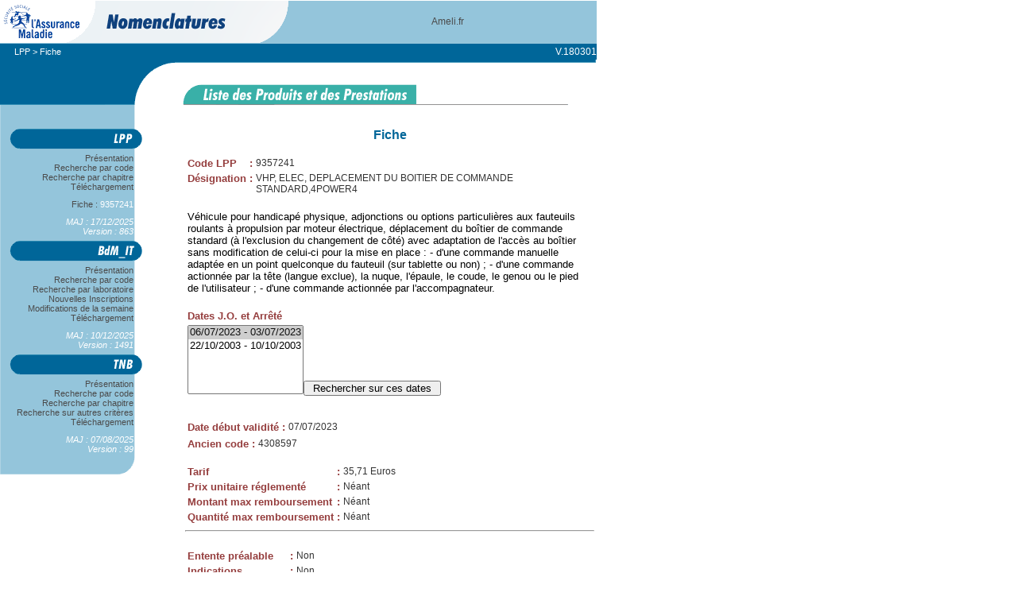

--- FILE ---
content_type: text/html; charset=UTF-8
request_url: http://www.codage.ext.cnamts.fr/cgi/tips/cgi-fiche?p_code_tips=9357241&p_date_jo_arrete=%25&p_menu=FICHE&p_site=AMELI
body_size: 5373
content:
<!--  ----------  -->
<!--  entete HTML -->
<!--  ----------  -->
<html>
<head>
<title>LPP : Fiche</title>
<link rel="stylesheet" href="/codif/tips/tips.css">
<SCRIPT LANGUAGE="JavaScript" src="/codif/tips/tips.js"></SCRIPT>
<!-- insérez ci-dessous vos tags de la partie HEAD -->
<meta http-equiv="Content-Type" content="text/html; charset=utf-8">
</head>
<body bgcolor="#ffffff" leftmargin="0" topmargin="0" text="#333333" link="#006699" vlink="#339966" marginwidth="0" marginheight="0">
<div id='disable-body'>
    &nbsp;
</div>
<div id="alert-box">
    <div id="alert-icon"></div>
    <div id="alert-message">&nbsp;</div>
    <div id="alert-input">
        <input type="button" onClick='closeAlertBox();' value="OK"/>
    </div>
</div>
<!-- Le menu !!!!! -->

<table border="0" cellpadding="0" cellspacing="0" width="750" vspace="0" hspace="0" align="left">
<TR><!-- ligne du haut  -->
<TD>
<table border="0" cellpadding="0" cellspacing="0" width="750" vspace="0" hspace="0" align="left">
<tr> 
<td><img src="/codif/tips//images/shim.gif" width="18" height="1" border="0"></td>
<td><img src="/codif/tips//images/shim.gif" width="168" height="1" border="0"></td>
<td><img src="/codif/tips//images/shim.gif" width="44" height="1" border="0"></td>
<td><img src="/codif/tips//images/shim.gif" width="145" height="1" border="0"></td>
<td><img src="/codif/tips//images/shim.gif" width="339" height="1" border="0"></td>
<td><img src="/codif/tips//images/shim.gif" width="36" height="1" border="0"></td>
<td><img src="/codif/tips//images/shim.gif" width="1" height="1" border="0"></td>
</tr>

<tr> 
<td colspan="4"><img name="entete" src="/codif/images/entete_ameli_gdr.gif" width="375" height="53" border="0" align="top" usemap="#tips_map"><map name="tips_map"><area shape="rect" coords="15,8,61,49" style="cursor: pointer;" onClick="confirmBeforeLeaving ('http://www.ameli.fr/')" ></map></td>
<td colspan="2" bgcolor="#94C5DB" valign="middle" align="center" height="53">
<font class="bandeau"><a style="cursor: pointer;" onClick="confirmBeforeLeaving ('http://www.ameli.fr/')" >Ameli.fr</a>
</font>
</td>
</tr>

<tr> 
<td colspan="6" bgcolor="#94C5DB" height="1"><img src="/codif/tips//images/shim.gif" width="751" height="1" border="0"></td>
</tr>

<tr> 
<td valign="top" bgcolor="#006699" height="20">&nbsp;</td>
<td colspan="4" valign="middle" bgcolor="#006699" height="20">
<font class="arborescence">
<!-- insérez ci-dessous l'historique de la rubrique -->
<!-- ex : HistoRIQUe &gt; Historique 2 &gt; ....    -->
	<a class="ARBORESCENCE" href="/codif/tips/index_presentation.php?p_site=AMELI">LPP</a> > Fiche

<!-- ---------------- Après historique ---------------- --></font></td>
<td colspan="1" valign="middle" bgcolor="#006699" height="20">
	<font class="appVersion">V.180301</font>
</td>
<td height="18"><img src="/codif/tips//images/shim.gif" width="1" height="17" border="0"></td>
</tr>
<tr valign="top"> 
	<td rowspan="4" colspan="3"><img name="decoupe2" src="/codif/tips//images/decoupe2.gif" width="230" height="81" border="0"></td>
	<td colspan="3"><img name="decoupe4" src="/codif/tips//images/decoupe4.gif" width="520" height="29" border="0"></td>
	<td><img src="/codif/tips//images/shim.gif" width="1" height="29" border="0"></td>
</tr>
<tr valign="top"><td rowspan="3" colspan="3">
<!-- insérez ci-dessous l'image associée à la rubrique -->

<img name="titres_page" src="/codif/tips//images/titre_tips.gif" width="520" height="52" border="0"><!-- -------------------- Après image rubrique -------------------- --></td>
<td><img src="/codif/tips//images/shim.gif" width="1" height="22" border="0"></td>
</tr>

<tr> 
<td><img src="/codif/tips//images/shim.gif" width="1" height="1" border="0"></td>
</tr>

<tr> 
<td><img src="/codif/tips//images/shim.gif" width="1" height="29" border="0"></td>
</tr>
</table>
</TD>
</TR>
<!--
séparation entre le haut de page (logo+menu+histo+image)
et le bas (menu + corps)
-->

<TR> <!-- ligne du bas -->
<TD>
<table border="0" cellpadding="0" cellspacing="0" width="750" vspace="0" hspace="0" align="left">
<tr> 
<td colspan="2" valign="top"><script type="text/javascript">
       <!--
       window.onload=montre;
       function montre(id) {
           var d = document.getElementById(id);
               for (var i = 1; i<=10; i++) {
                   if (document.getElementById('smenu'+i)) {
                          document.getElementById('smenu'+i).style.display='none';
                   }
               }
           if (d) {
              if(document.getElementById('etatmenu').value=="open"){
                d.style.display='none';
                document.getElementById('etatmenu').value="close";
              }else{
                d.style.display='block';
              document.getElementById('etatmenu').value="open";
              }
            }
       }
          //-->
</script>
<input type="hidden" name="etatmenu" id="etatmenu">
<TABLE border='0' CELLSPACING='0' CELLPADDING='0' background='/codif/tips//images/Fond_menugauche.gif' width='186'>
<tr><td><IMG SRC='/codif/images/bt_tips.gif' BORDER='0'></td></tr>
<tr><td class='elementMenu'><a href='/codif/tips/index_presentation.php?p_site=AMELI'>&nbsp;&nbsp;&nbsp;&nbsp;&nbsp;&nbsp;Présentation&nbsp;&nbsp;&nbsp;&nbsp;&nbsp;&nbsp;</a></td></tr>
<tr><td class='elementMenu'><a href='/codif/tips/index.php?p_site=AMELI'>&nbsp;&nbsp;&nbsp;&nbsp;&nbsp;&nbsp;Recherche par code&nbsp;&nbsp;&nbsp;&nbsp;&nbsp;&nbsp;</a></td></tr>
<tr><td class='elementMenu'><a href='/codif/tips//chapitre/index_chap.php?p_ref_menu_code=1&p_site=AMELI'>&nbsp;&nbsp;&nbsp;&nbsp;&nbsp;&nbsp;Recherche par chapitre&nbsp;&nbsp;&nbsp;&nbsp;&nbsp;&nbsp;</a></td></tr>
<tr><td class='elementMenu'><a href='/codif/tips//telecharge/index_tele.php?p_site=AMELI'>&nbsp;&nbsp;&nbsp;&nbsp;&nbsp;&nbsp;Téléchargement&nbsp;&nbsp;&nbsp;&nbsp;&nbsp;&nbsp;</a></td></tr>
<tr><td><IMG SRC='/codif/tips//images/shim.gif' height='10' BORDER='0'></td></tr>
<tr><td class='elementMenu'><a href='/cgi/tips/cgi-fiche?p_code_tips=9357241&p_date_jo_arrete=%25&p_menu=FICHE&p_site=AMELI'>&nbsp;&nbsp;&nbsp;&nbsp;&nbsp;&nbsp;Fiche : <font color="#FFFFFF">9357241</font>&nbsp;&nbsp;&nbsp;&nbsp;&nbsp;&nbsp;</a></td></tr>
<tr><td><IMG SRC='/codif/tips//images/shim.gif' height='10' BORDER='0'></td></tr>
<tr><td class='elementMenu'>&nbsp;&nbsp;&nbsp;&nbsp;&nbsp;&nbsp;<font color="#FFFFFF"><I>MAJ : 17/12/2025</I></font>&nbsp;&nbsp;&nbsp;&nbsp;&nbsp;&nbsp;</td></tr>
<tr><td class='elementMenu'>&nbsp;&nbsp;&nbsp;&nbsp;&nbsp;&nbsp;<font color="#FFFFFF"><I>Version : 863</I></font>&nbsp;&nbsp;&nbsp;&nbsp;&nbsp;&nbsp;</td></tr>
<tr><td><IMG SRC='/codif/images/bt_bdm_it.gif' BORDER='0'></td></tr>
<tr><td class='elementMenu'><a href='/codif/bdm_it/index_presentation.php?p_site=AMELI'>&nbsp;&nbsp;&nbsp;&nbsp;&nbsp;&nbsp;Présentation&nbsp;&nbsp;&nbsp;&nbsp;&nbsp;&nbsp;</a></td></tr>
<tr><td class='elementMenu'><a href='/codif/bdm_it/index.php?p_site=AMELI'>&nbsp;&nbsp;&nbsp;&nbsp;&nbsp;&nbsp;Recherche par code&nbsp;&nbsp;&nbsp;&nbsp;&nbsp;&nbsp;</a></td></tr>
<tr><td class='elementMenu'><a href='/codif/bdm_it/index_labo.php?p_site=AMELI'>&nbsp;&nbsp;&nbsp;&nbsp;&nbsp;&nbsp;Recherche par laboratoire&nbsp;&nbsp;&nbsp;&nbsp;&nbsp;&nbsp;</a></td></tr>
<tr><td class='elementMenu'><a href='/codif/bdm_it/index_nouv.php?p_site=AMELI'>&nbsp;&nbsp;&nbsp;&nbsp;&nbsp;&nbsp;Nouvelles Inscriptions&nbsp;&nbsp;&nbsp;&nbsp;&nbsp;&nbsp;</a></td></tr>
<tr><td class='elementMenu'><a href='/codif/bdm_it/index_modif.php?p_site=AMELI'>&nbsp;&nbsp;&nbsp;&nbsp;&nbsp;&nbsp;Modifications de la semaine&nbsp;&nbsp;&nbsp;&nbsp;&nbsp;&nbsp;</a></td></tr>
<tr><td class='elementMenu'><a href='/codif/bdm_it/index_tele_ucd.php?p_site=AMELI'>&nbsp;&nbsp;&nbsp;&nbsp;&nbsp;&nbsp;Téléchargement&nbsp;&nbsp;&nbsp;&nbsp;&nbsp;&nbsp;</a></td></tr>
<tr><td><IMG SRC='/codif/bdm/images/shim.gif' height='10' BORDER='0'></td></tr>
<tr><td class='elementMenu'>&nbsp;&nbsp;&nbsp;&nbsp;&nbsp;&nbsp;<font color="#FFFFFF"><I>MAJ : 10/12/2025</I></font>&nbsp;&nbsp;&nbsp;&nbsp;&nbsp;&nbsp;</td></tr>
<tr><td class='elementMenu'>&nbsp;&nbsp;&nbsp;&nbsp;&nbsp;&nbsp;<font color="#FFFFFF"><I>Version : 1491</I></font>&nbsp;&nbsp;&nbsp;&nbsp;&nbsp;&nbsp;</td></tr>
<tr><td><IMG SRC='/codif/images/bt_nabm.gif' BORDER='0'></td></tr>
<tr><td class='elementMenu'><a href='/codif/nabm/index_presentation.php?p_site=AMELI'>&nbsp;&nbsp;&nbsp;&nbsp;&nbsp;&nbsp;Présentation&nbsp;&nbsp;&nbsp;&nbsp;&nbsp;&nbsp;</a></td></tr>
<tr><td class='elementMenu'><a href='/codif/nabm/index.php?p_site=AMELI'>&nbsp;&nbsp;&nbsp;&nbsp;&nbsp;&nbsp;Recherche par code&nbsp;&nbsp;&nbsp;&nbsp;&nbsp;&nbsp;</a></td></tr>
<tr><td class='elementMenu'><a href='/codif/nabm/chapitre/index_chap.php?p_ref_menu_code=1&p_site=AMELI'>&nbsp;&nbsp;&nbsp;&nbsp;&nbsp;&nbsp;Recherche par chapitre&nbsp;&nbsp;&nbsp;&nbsp;&nbsp;&nbsp;</a></td></tr>
<tr><td class='elementMenu'><a href='/codif/nabm/critere/index_crit.php?p_site=AMELI'>&nbsp;&nbsp;&nbsp;&nbsp;&nbsp;&nbsp;Recherche sur autres critères&nbsp;&nbsp;&nbsp;&nbsp;&nbsp;&nbsp;</a></td></tr>
<tr><td class='elementMenu'><a href='/codif/nabm/telecharge/index_tele.php?p_site=AMELI'>&nbsp;&nbsp;&nbsp;&nbsp;&nbsp;&nbsp;Téléchargement&nbsp;&nbsp;&nbsp;&nbsp;&nbsp;&nbsp;</a></td></tr>
<tr><td><IMG SRC='/codif/bdm/images/shim.gif' height='10' BORDER='0'></td></tr>
<tr><td class='elementMenu'>&nbsp;&nbsp;&nbsp;&nbsp;&nbsp;&nbsp;<font color="#FFFFFF"><I>MAJ : 07/08/2025</I></font>&nbsp;&nbsp;&nbsp;&nbsp;&nbsp;&nbsp;</td></tr>
<tr><td class='elementMenu'>&nbsp;&nbsp;&nbsp;&nbsp;&nbsp;&nbsp;<font color="#FFFFFF"><I>Version : 99</I></font>&nbsp;&nbsp;&nbsp;&nbsp;&nbsp;&nbsp;</td></tr>
<TR><TD><img name='decoupe5' src='/codif/tips//images/decoupe5.gif' width='186' height='34' border='0'></TD></TR></TABLE>
</td>
<td valign="top"><img src="/codif/tips//images/shim.gif" width="44" height="1" border="0"></td>
<td colspan="4" valign="top">
<!-- ============================================= -->
<!-- insérez ci-dessous le contenu de la page HTML -->
<!-- ============================================= -->
<TABLE BORDER="0" width="100%">
<TR>
<TD width="15%">
<table border='0' width='100%' cellpadding='0'><tr>
<td width='100%'>
<DIV CLASS='titrePage'>Fiche</DIV><BR></td>
</tr>
</table>
<TABLE BORDER="0">
<TR><TD VALIGN='TOP'><FONT CLASS="titreActu">Code LPP</FONT></TD><TD VALIGN='TOP'><FONT CLASS="titreActu">:</FONT></TD><TD VALIGN='TOP'>9357241</TD></TR>
<TR><TD VALIGN='TOP'><FONT CLASS="titreActu">Désignation</FONT></TD><TD VALIGN='TOP'><FONT CLASS="titreActu">:</FONT></TD><TD VALIGN='TOP'>VHP,  ELEC, DEPLACEMENT DU BOITIER DE COMMANDE STANDARD,4POWER4</TD></TR>
</TABLE>
<BR><TABLE BORDER="0">
<TR><TD VALIGN='TOP'><FONT CLASS="normal">Véhicule pour handicapé physique, 
adjonctions ou options 
particulières aux fauteuils roulants à 
propulsion par moteur 
électrique, déplacement du boîtier de 
commande standard (à 
l'exclusion du changement de côté) avec 
adaptation de l'accès au 
boîtier sans modification de celui-ci 
pour la mise en place : - 
d'une commande manuelle adaptée en un 
point quelconque du 
fauteuil (sur tablette ou non) ; - d'une 
commande actionnée par 
la tête (langue exclue), la nuque, 
l'épaule, le coude, le genou 
ou le pied de l'utilisateur ; - d'une 
commande actionnée par 
l'accompagnateur. 
</FONT></TD></TR>
</TABLE>
<BR>
<TABLE BORDER="0">
<TR><TD VALIGN='TOP'><FONT CLASS="titreActu">Dates J.O. et Arrêté</FONT></TD></TR>
<TR><TD VALIGN='TOP'><FORM ACTION="/cgi/tips/cgi-fiche?p_menu=FICHE" METHOD="POST"><INPUT TYPE="hidden" NAME="p_code_tips" VALUE="9357241"><INPUT TYPE="hidden" NAME="p_site" VALUE="AMELI"><SELECT NAME="p_date_jo_arrete" SIZE="5"><OPTION SELECTED>06/07/2023 - 03/07/2023<OPTION>22/10/2003 - 10/10/2003</SELECT><INPUT TYPE="submit" VALUE="Rechercher sur ces dates"></FORM></TD></TR>
</TABLE>
<BR><TABLE BORDER="0">
<TR><TD VALIGN='TOP'><FONT CLASS="titreActu">Date début validité</FONT></TD><TD VALIGN='TOP'><FONT CLASS="titreActu">:</FONT></TD><TD VALIGN='TOP'>07/07/2023</TD></TR>
</TABLE>
<TABLE BORDER="0">
<TR><TD VALIGN='TOP'><FONT CLASS="titreActu">Ancien code</FONT></TD><TD VALIGN='TOP'><FONT CLASS="titreActu">:</FONT></TD><TD VALIGN='TOP'>4308597</TD></TR>
</TABLE>
<BR>
<TABLE BORDER="0">
<TR><TD VALIGN='TOP'><FONT CLASS="titreActu">Tarif</FONT></TD><TD VALIGN='TOP'><FONT CLASS="titreActu">:</FONT></TD><TD VALIGN='TOP'>35,71&nbsp;Euros<br></TD></TR>
<TR><TD VALIGN='TOP'><FONT CLASS="titreActu">Prix unitaire réglementé</FONT></TD><TD VALIGN='TOP'><FONT CLASS="titreActu">:</FONT></TD><TD VALIGN='TOP'>Néant</TD></TR>
<TR><TD VALIGN='TOP'><FONT CLASS="titreActu">Montant max remboursement</FONT></TD><TD VALIGN='TOP'><FONT CLASS="titreActu">:</FONT></TD><TD VALIGN='TOP'>Néant</TD></TR>
<TR><TD VALIGN='TOP'><FONT CLASS="titreActu">Quantité max remboursement</FONT></TD><TD VALIGN='TOP'><FONT CLASS="titreActu">:</FONT></TD><TD VALIGN='TOP'>Néant</TD></TR>
</TABLE>
<HR>
<BR>
<TABLE BORDER="0">
<TR><TD VALIGN='TOP'><FONT CLASS="titreActu">Entente préalable</FONT></TD><TD VALIGN='TOP'><FONT CLASS="titreActu">:</FONT></TD><TD VALIGN='TOP'>Non</TD></TR>
<TR><TD VALIGN='TOP'><FONT CLASS="titreActu">Indications</FONT></TD><TD VALIGN='TOP'><FONT CLASS="titreActu">:</FONT></TD><TD VALIGN='TOP'>Non</TD></TR>
<TR><TD VALIGN='TOP'><FONT CLASS="titreActu">Identifiant</FONT></TD><TD VALIGN='TOP'><FONT CLASS="titreActu">:</FONT></TD><TD VALIGN='TOP'>Néant</TD></TR>
<TR><TD VALIGN='TOP'><FONT CLASS="titreActu">Age maxi</FONT></TD><TD VALIGN='TOP'><FONT CLASS="titreActu">:</FONT></TD><TD VALIGN='TOP'>Néant</TD></TR>
<TR><TD VALIGN='TOP'><FONT CLASS="titreActu">Nature de prestation</FONT></TD><TD VALIGN='TOP'><FONT CLASS="titreActu">:</FONT></TD><TD VALIGN='TOP'>VEH&nbsp;Véhicule pour Handicapés physiques</TD></TR>
<TR><TD VALIGN='TOP'><FONT CLASS="titreActu">Type de prestation</FONT></TD><TD VALIGN='TOP'><FONT CLASS="titreActu">:</FONT></TD><TD VALIGN='TOP'>Achat</TD></TR>
</TABLE>
<BR>
<TABLE BORDER="0">
<TR><TD VALIGN='TOP' NOWRAP><FORM ACTION="/codif/tips//chapitre/index_chap.php?p_site=AMELI" METHOD="POST"><FONT CLASS="titreActu">&nbsp;Chapitres :</FONT><BR>
<IMG SRC="/codif/tips//images/shim.gif" HEIGHT=1 WIDTH=10>
<A CLASS="liensoul" HREF="/codif/tips//chapitre/index_chap.php?p_ref_menu_code=1&p_site=AMELI"><small>Arborescence LPP</small></A>
<BR>
<IMG SRC="/codif/tips//images/shim.gif" HEIGHT=1 WIDTH=20>
<A CLASS="liensoul" HREF="/codif/tips//chapitre/index_chap.php?p_ref_menu_code=133&p_site=AMELI"><small>TITRE 4 : VEHICULES POUR HANDICAPES PHYSIQUES</small></A>
<BR>
<IMG SRC="/codif/tips//images/shim.gif" HEIGHT=1 WIDTH=30>
<A CLASS="liensoul" HREF="/codif/tips//chapitre/index_chap.php?p_ref_menu_code=183&p_site=AMELI"><small>ADJONCTIONS, OPTIONS ET REPARATIONS APPLICABLES AUX FAUTEUILS ROULANTS (AN)</small></A>
<BR>
<IMG SRC="/codif/tips//images/shim.gif" HEIGHT=1 WIDTH=40>
<A CLASS="liensoul" HREF="/codif/tips//chapitre/index_chap.php?p_ref_menu_code=334&p_site=AMELI"><small>ADJONCTIONS ET/OU OPTIONS APPLICABLES AUX FAUTEUILS ROULANTS</small></A>
<BR>
<IMG SRC="/codif/tips//images/shim.gif" HEIGHT=1 WIDTH=50>
<A CLASS="liensoul" HREF="/codif/tips//chapitre/index_chap.php?p_ref_menu_code=337&p_site=AMELI"><small>ADJONCTIONS ET/OU OPTIONS PARTICULIERES AUX FAUTEUILS ROULANTS ELECTRIQUES</small></A>
<BR>
</FORM>
</TD></TR>
</TABLE>
<BR>
<FONT CLASS="titreActu">&nbsp;Majorations D.O.M. :</FONT><BR>
<TABLE BORDER="0">
<TR><TD VALIGN='TOP'><FONT CLASS="titreActu">GUADELOUPE</FONT></TD><TD VALIGN='TOP'>1,300</TD></TR>
<TR><TD VALIGN='TOP'><FONT CLASS="titreActu">MARTINIQUE</FONT></TD><TD VALIGN='TOP'>1,150</TD></TR>
<TR><TD VALIGN='TOP'><FONT CLASS="titreActu">GUYANE</FONT></TD><TD VALIGN='TOP'>Prix unitaire sur devis</TD></TR>
<TR><TD VALIGN='TOP'><FONT CLASS="titreActu">REUNION</FONT></TD><TD VALIGN='TOP'>1,400</TD></TR>
<TR><TD VALIGN='TOP'><FONT CLASS="titreActu">SAINT-PIERRE-ET-MIQUELON</FONT></TD><TD VALIGN='TOP'>1,400</TD></TR>
<TR><TD VALIGN='TOP'><FONT CLASS="titreActu">MAYOTTE</FONT></TD><TD VALIGN='TOP'>1,360</TD></TR>
</TABLE>
<BR>

</TD>
</TR>
</TABLE>

<!-- ------------------------------------------------------- -->
<!--           Ajoutez des sauts de lignes afin que les      -->
<!--        menus apparaissent complètement dans Netscape    -->
<!-- ------------------------------------------------------- -->
</td>
</tr>

<tr>
<td><img src="/codif/tips//images/shim.gif" width="18" height="1" border="0"></td>
<td><img src="/codif/tips//images/shim.gif" width="168" height="1" border="0"></td>
<td><img src="/codif/tips//images/shim.gif" width="44" height="1" border="0"></td>
<td><img src="/codif/tips//images/shim.gif" width="201" height="1" border="0"></td>
<td><img src="/codif/tips//images/shim.gif" width="283" height="1" border="0"></td>
<td><img src="/codif/tips//images/shim.gif" width="36" height="1" border="0"></td>
<td><img src="/codif/tips//images/shim.gif" width="1" height="1" border="0"></td>
</tr>
</table>
		
</TD>
</TR>
</TABLE>
</body>
</html>
<!-- fin de la page HTML -->



--- FILE ---
content_type: text/css; charset=utf-8
request_url: http://www.codage.ext.cnamts.fr/codif/tips/tips.css
body_size: 1482
content:
TD,.bandeau { font-family: Arial, Helvetica, sans-serif; font-size: 9pt; font-style: normal; font-weight: normal; color: #333333;}
TH {font-family: Arial, Helvetica, sans-serif; font-style: italic ; font-size: 8pt; font-weight: normal}
.recherche { font-family: Arial, Helvetica, sans-serif; font-size: 8pt; font-style: normal; font-weight: normal; color: #4B4B4B ; text-align: center; vertical-align: middle}
.arborescence {  font-family: Arial, Helvetica, sans-serif; font-size: 8pt; color: #FFFFFF; text-decoration: none}
.appVersion { margin-left: -15px; color: white; }
.elementMenu {  font-family: Arial, Helvetica, sans-serif; font-size: 8pt; color: #333333; text-align: right;}
.elementMenu a {  margin-left: -20px;}
body {  font-family: Arial, Helvetica, sans-serif; font-size: 8pt}

a {  text-decoration: none; color: #4B4B4B}
a.arborescence {  text-decoration: none; color: #FFFFFF}
.lienActu, a.liensoul { text-decoration: underline; color: #953E3E;}

.soustitrechap {  font-family: Arial, Helvetica, sans-serif; font-size: 8pt; color: #000000; font-weight: normal; text-align: right}
.soustitretexte { font-family: Arial, Helvetica, sans-serif; font-size: 8pt; color: #006F50}
.dateActu,.titreSommaire { font-family: Arial, Helvetica, sans-serif; font-size: 8pt; color: #953E3E; font-style: normal; font-weight: bold}
.titrePage { font-size: 12pt; color: #006699; font-weight: bold; text-align: center;}
.titreActu,.titreParagraphe { font-family: Arial, Helvetica, sans-serif; font-size: 10pt; color: #953E3E; font-style: normal; font-weight: bold }
.soustitrechaps { font-family: Arial, Helvetica, sans-serif; font-size: 10pt; color: #006F50; text-align: right ; font-weight: bold}
.motcle {  text-decoration: underline; color: #006F50}

.normal { font-family: Arial, Helvetica, sans-serif; font-size: 10pt; color: #000000; text-align: left }
.petitNormal { font-family: Arial, Helvetica, sans-serif; font-size: 8pt; color: #000000; text-align: left }

.dateActu { text-align: right; vertical-align: top;}
.detailsActu  { text-align: left; vertical-align: top;}
.lienActu { text-align: center; vertical-align: top; }
.uploadActu { text-align: right; vertical-align: top;}
td.deleteicon {
    position: relative;
    display: inline-flex;
    align-items: center;
}
td.deleteicon span {
    position: absolute;
    display: block;
    right: 3px;
    width: 15px;
    height: 15px;
    border-radius: 50%;
    color: #fff;
    background-color: #ccc;
    font: 13px monospace;
    text-align: center;
    line-height: 1em;
    cursor: pointer;
}
td.deleteicon input {
    padding-right: 18px;
    box-sizing: border-box;
}
#alert-box {
    display: none;
    background-color: #FFFFFF;
    color: #000000;
    border: 1px solid #aaa;
    position: fixed;
    width: 300px;
    height: 150px;
    left: 40%;
    top: 40%;
    box-sizing: border-box;
    text-align: center;
    font-family: Arial, Helvetica, sans-serif;
    font-size: 14px;
    z-index: 10;
    box-shadow: 2px 2px 2px 1px rgba(100, 100, 100, .2);
}
#alert-box #alert-icon {
    background-image: url("../images/alert.gif");
    background-size: 40px;
    background-position: center;
    background-repeat: no-repeat;
    width: 65px;
    height: 75px;
    padding-top: 20px;
    float: left;
}
#alert-box #alert-message {
    float: right;
    width: 230px;
    height: 75px;
    padding-top: 30px;
    text-align: center;
}
#alert-box #alert-input {
    float: right;
    width: 230px;
}
#alert-box #alert-input input {
    width: 75px;
}
#disable-body {
    display:none;
    position: absolute;
    left: 0;
    top: 0;
    background-color: rgba(240, 240, 240, 0.5);
    z-index: 5;
    width:100%;
    height:100%;
}
input[type='button']:hover, input[type='submit']:hover, input[type='reset']:hover {
    background-color: rgba(163, 245, 255, 0.5);
    border-radius: 4px;
    border: 1px solid grey;
    padding: 1px 11px 1px 11px;
}
input[type='button'], input[type='submit'], input[type='reset'] {
    padding: 0 10px 0 10px;
}


--- FILE ---
content_type: application/javascript; charset=utf-8
request_url: http://www.codage.ext.cnamts.fr/codif/tips/tips.js
body_size: 681
content:
function openAlertBox(msg) {
    document.getElementById("alert-message").innerHTML = msg;
    document.getElementById("alert-box").style.display = 'block';
    document.getElementById("disable-body").style.display = 'block';
}

function closeAlertBox () {
    document.getElementById("alert-box").style.display = 'none';
    document.getElementById("disable-body").style.display = 'none';
}

function confirmBeforeLeaving (url) {
    if(confirm('Voulez vous vraiment quitter le site ?')) {
        window.location.href = url;
    }
}

function upperCase(field) {
    field.value = field.value.replaceAll('µ', '****').toUpperCase().replaceAll('****', 'µ');
}
